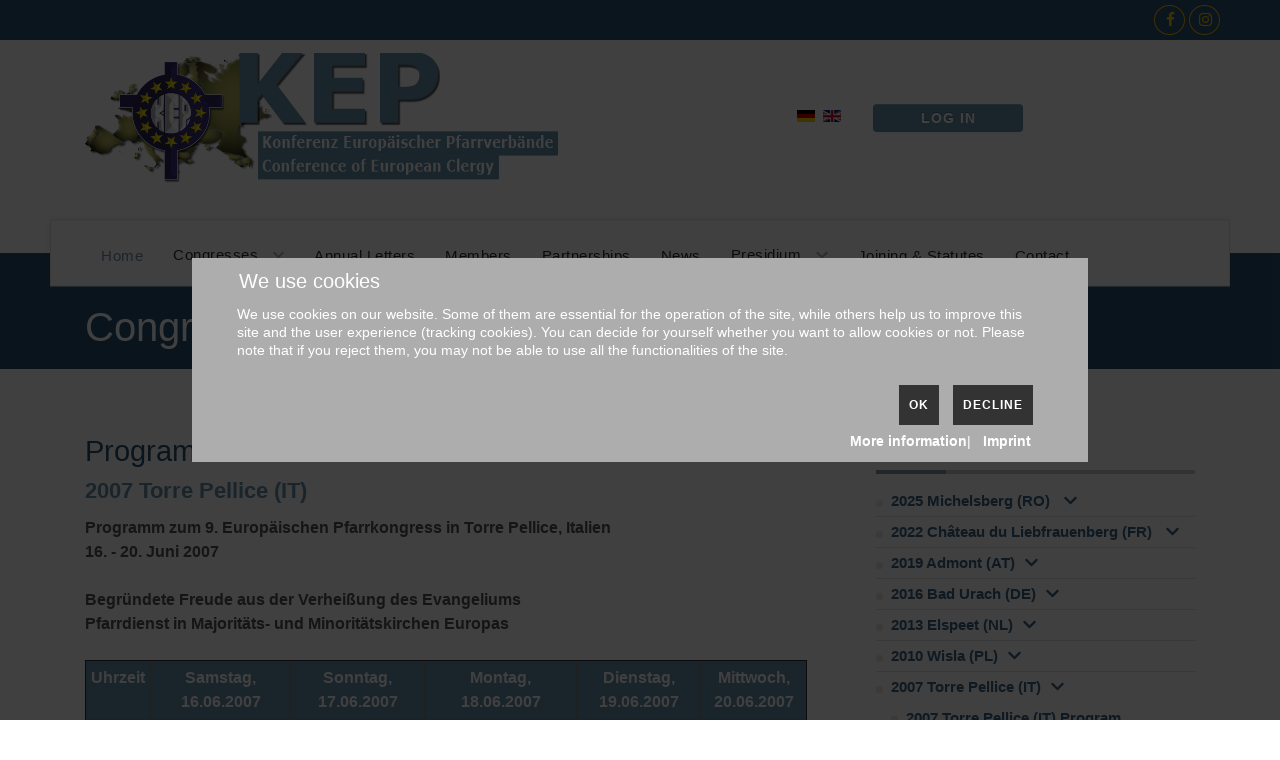

--- FILE ---
content_type: text/html; charset=utf-8
request_url: https://www.kep-pastores.eu/index.php/en/2007-torre-pellice-en-gb/2007-torre-pellice-program-en-gb
body_size: 49548
content:
<!DOCTYPE html>
<html xmlns="http://www.w3.org/1999/xhtml" xml:lang="en-gb" lang="en-gb" >

<head>
<script type="text/javascript">  (function(){ function blockCookies(disableCookies, disableLocal, disableSession){ if(disableCookies == 1){ if(!document.__defineGetter__){ Object.defineProperty(document, 'cookie',{ get: function(){ return ''; }, set: function(){ return true;} }); }else{ var oldSetter = document.__lookupSetter__('cookie'); if(oldSetter) { Object.defineProperty(document, 'cookie', { get: function(){ return ''; }, set: function(v){ if(v.match(/reDimCookieHint\=/) || v.match(/fe341a4fafd49dee43612d08e8849f2b\=/)) { oldSetter.call(document, v); } return true; } }); } } var cookies = document.cookie.split(';'); for (var i = 0; i < cookies.length; i++) { var cookie = cookies[i]; var pos = cookie.indexOf('='); var name = ''; if(pos > -1){ name = cookie.substr(0, pos); }else{ name = cookie; } if(name.match(/reDimCookieHint/)) { document.cookie = name + '=; expires=Thu, 01 Jan 1970 00:00:00 GMT'; } } } if(disableLocal == 1){ window.localStorage.clear(); window.localStorage.__proto__ = Object.create(window.Storage.prototype); window.localStorage.__proto__.setItem = function(){ return undefined; }; } if(disableSession == 1){ window.sessionStorage.clear(); window.sessionStorage.__proto__ = Object.create(window.Storage.prototype); window.sessionStorage.__proto__.setItem = function(){ return undefined; }; } } blockCookies(1,1,1); }()); </script>


<meta charset="utf-8" />
	<base href="https://www.kep-pastores.eu/index.php/en/2007-torre-pellice-en-gb/2007-torre-pellice-program-en-gb" />
	<meta name="author" content="Super User" />
	<meta name="description" content="Die Konferenz Europäischer Pfarrverbände (KEP) ist ein ehrenamtliches Netzwerk mit dem Ziel, die Verbundenheit der Pfarrerschaft und ihrer Familien europaweit zu pflegen." />
	<meta name="generator" content="Joomla! - Open Source Content Management" />
	<title>2007 Torre Pellice (IT) Program</title>
	<link href="https://www.kep-pastores.eu/index.php/de/2007-torre-pellice-de-de/2007-torre-pellice-programm-de-de" rel="alternate" hreflang="de-DE" />
	<link href="https://www.kep-pastores.eu/index.php/en/2007-torre-pellice-en-gb/2007-torre-pellice-program-en-gb" rel="alternate" hreflang="en-GB" />
	<link href="/plugins/system/jce/css/content.css?badb4208be409b1335b815dde676300e" rel="stylesheet" />
	<link href="/templates/j51_novah/css/nexus.min.css" rel="stylesheet" />
	<link href="/templates/j51_novah/css/responsive.min.css" rel="stylesheet" />
	<link href="/templates/j51_novah/css/animate.min.css" rel="stylesheet" />
	<link href="/templates/j51_novah/css/font-awesome.min.css" rel="stylesheet" />
	<link href="/media/mod_languages/css/template.css?7c97395ecd4551bbf741d72f952604ba" rel="stylesheet" />
	<link href="/media/sourcecoast/css/sc_bootstrap.css" rel="stylesheet" />
	<link href="/media/sourcecoast/css/common.css" rel="stylesheet" />
	<link href="/media/sourcecoast/themes/sclogin/sourcecoast.css" rel="stylesheet" />
	<link href="/media/jui/css/bootstrap-tooltip-extended.css?7c97395ecd4551bbf741d72f952604ba" rel="stylesheet" />
	<link href="/plugins/system/cookiehint/css/style.css?7c97395ecd4551bbf741d72f952604ba" rel="stylesheet" />
	<style>
:root {
	--primary: #688fad;
	--mobile-menu-bg: #141414;
	--mobile-menu-toggle: #555555;
}
body, .hornav ul ul, .hornav ul ul a {
	color: #545454;
}
body, .hornav ul ul, .hornav ul ul a {
	font-family:MS Sans Serif, Geneva, sans-serif, Arial, Verdana, sans-serif;
	font-size: 16px;
}
a {
	color: #688fad;
}
h1 {
	color: #275275;
	font-family:MS Sans Serif, Geneva, sans-serif, Arial, Verdana, sans-serif; 
}
h2, 
h2 a:link, 
h2 a:visited {
	color: #275275;
	font-family:Trebuchet MS, Helvetica, sans-serif, Arial, Verdana, sans-serif;
}
h3, 
.module h3, 
.module_menu h3, 
.btn, 
button {
	color: #688fad;
	font-family:Trebuchet MS, Helvetica, sans-serif, Arial, Verdana, sans-serif;
}
h4 {
	font-family:MS Sans Serif, Geneva, sans-serif, Arial, Verdana, sans-serif;
	color: #688fad; 
}
.hornav, .btn, .button, button {
	font-family:Arial, Helvetica, sans-serif 
}
.wrapper960 {
	width: 1180px;
}
.logo {
	top: 0px;
	left: 0px;
}
.logo-text {
	color: #688fad;
	font-family:Arial, Helvetica, sans-serif;
	font-size: 50px;
}
.logo-slogan {
	color: #ffffff;
	font-size: 16px;
}

.hornav ul li a, 
.hornav > ul > .parent::after, 
.hornav .menu li [class^="fa-"]::before, 
.hornav .menu li [class*=" fa-"]::before {
	color: #2e2e2e;
}
.hornav ul ul li a {
	color: #474747;
}
.hornav ul ul {
	background-color: #ffffff;
}
.hornav ul ul:before {
	border-color: transparent transparent #ffffff transparent;
}
.sidecol_a {
	width: 25%;
}
.sidecol_b {
	width: 33%;
}
.owl-theme .owl-nav [class*="owl-"],
.owl-theme .owl-dots .owl-dot.active span,
.owl-theme .owl-dots .owl-dot:hover span,
ul.dot li::before,
.text-primary,
#container_base h3 {
 	color: #688fad;
 }
.j51news .hover-overlay,
.background-primary {
	background-color: #688fad;
}
.btn, button, .btn-group.open .btn.dropdown-toggle, .pager.pagenav a, .btn-primary:active, .btn-primary.active, .btn-primary.disabled, .btn-primary[disabled], .btn:hover, .slidesjs-next.slidesjs-navigation, .slidesjs-previous.slidesjs-navigation, .search .icon-search, .dropdown-toggle, .label-info[href], .badge-info[href], .tagspopular a:hover, .module .module_header h3::after, .module_menu .module_header h3::after {
	background-color: #688fad;
	color: #fff;
}
.btn, .button, button {
	background-color: #688fad;
}
.btn:hover, .btn:focus, .btn:active, .btn.active, .btn.disabled, .btn[disabled], .readmore .btn:hover, .dropdown-toggle:hover, 
.search .icon-search:hover, .search .button:hover, .owl-theme .owl-nav [class*="owl-"]:hover {
	background-color: #4d6980 !important; color: #ffffff !important;
}
.nav-tabs > .active > a, 
.nav-tabs > .active > a:hover, 
.nav-tabs > .active > a:focus {
	border-bottom-color: #688fad;
}
blockquote {
	border-color: #688fad;
}
.btn:hover, .button:hover, button:hover {
	border-color: #4d6980;
}
.owl-theme .owl-controls .owl-buttons div {
	background-color: #688fad !important;
}
.tags .label-info[href] {
	background-color: transparent;
	color: #688fad;
}
.owl-theme .owl-controls .owl-buttons div {
	background-color: #688fad !important;
}
body {
	background-color: #fff;
}
.showcase_seperator svg {
	fill: ;
}
.slicknav_menu, .slideout-menu {
	background: #141414
}
.slideout-toggle-open .fa-bars::before {
	color: #555555 !important;
}
#container_main {
	background-color: #ffffff;
}
#container_footer {
	background-color: #111b24;
}


	#container_header {
		background-color: #ffffff;
	}
	.header_top,
	.is-sticky .header_top {
		background-color: #275275;
	}
	.header_nav {
		background-color: #ffffff;
	}
	.page_heading {
		background-color: #202020;
	}
@media only screen and (max-width: 959px) {.primary-logo-image{display:none;} .mobile-logo-image{display:inline-block;}}
		@media only screen and (min-width: 1180px) {
			.header_nav  {
				width: 1180px;
			}
		}
		@media only screen and (max-width: 1180px) {
			.module_block, .wrapper960  {
				width:100% !important;
			}
			.content_main {
				border-radius: 0;
			}
		}
		@media only screen and (max-width: 1140px) {
			.hornav {display:none !important;}
			.slicknav_menu, .slideout-toggle-open {display:block;}
			#container_header .wrapper960 {flex-wrap: wrap;}
			#socialmedia {
			    position: static;
			    align-self: center;
			    transform: none;
			}
			.header_nav {
				display: flex;
			}
			.header-1 .module,
			.header-2 .module {
				display: flex;
				align-items: center;
			}
			.menu-toggle {display: flex;}
		}
	@media only screen and ( max-width: 767px ) {.showcase {display:none;} .mobile_showcase {display:inline;}}body {
    line-height: 1.5em;
    font-weight: 400;
}

#container_header .wrapper960 {
    display: flex;
    flex-direction: column;
    position: relative;
    z-index: 110;
    box-sizing: border-box;
    padding-top: 10px;
}

.page_heading {
    background-color: #275275;
}

.hornav > ul > li > ul, .hornav > ul > li > ul > li > ul, .hornav > ul > li > ul > li > ul > li > ul {
    position: absolute;
    height: auto;
    min-width: 270px;
    opacity: 0;
    visibility: hidden;
    transition: all 200ms ease;
    top: 66px;
    left: 0px;
    z-index: 1000;
}

.module .mod-list, .module_menu .mod-list {
    list-style: none outside none;
    font-size: .95em;
}

.module .mod-list li a, .module_menu .mod-list li a {
    opacity: .9;
    color: #275275;
    display: block;
    padding-left: 15px;
}

.module .mod-list li, .module_menu .mod-list li {
    padding: 4px 0px;
    line-height: 1.5em;
    position: relative;
    border-bottom: solid 1px #dedede;
}

.module .mod-list li a::after, .module_menu .mod-list li a::after {
    position: absolute;
    content: '';
    height: 7px;
    width: 7px;
    background-color: rgba(200,200,200,0.9);
    border-radius: 3px;
    top: .9em;
    left: 0;
    opacity: .5;
    transition: all 300ms ease;
}

li {
    line-height: 1.7em;
    font-weight: 500;
}

ul, ol {
    padding: 0;
    margin: 0 0 25px 35px;
    margin-top: 0px;
}

h2, .content-category h1, .registration h1 {
    margin-bottom: .6rem;
    font-size: 1.8rem;
    font-weight: 200;
}

h4 {
    font-size: 1.2rem;
    font-weight: 600;
    line-height: 1.6em;
    text-transform: none;
}

.blog-core h2 {
    font-size: 1.1em;
}

.blog-core .item {
    padding: 0;
    background-color: #ffffff;
box-shadow: none;
}

.nav-tabs > li > a {
    text-transform: none;
    color: #666;
    font-size: 1.0em;
    letter-spacing: 0;
    font-weight: bold;
}

.pull-left.item-image {
    float: left;
    margin-right: 5px;
    margin-bottom: 10px;
    margin-top: 10px;
}

.blog .item-content {
    padding: 0 0px 12px;
}

.sige_single {
    text-align: center;
    list-style-type: none;
    margin-left: -8px;
}

.sourcecoast .btn {
    width: 150px;
    border: 0;
    background-image:none;
    background-color:#333;
    padding: 4px 12px;
    margin-top:0px;
    margin-left: 10px;
}

.sclogin #scprofile-pic, .sclogin .sclogin-greeting, .sclogin .sclogin-profile-link {
    margin-top: 5px;
}

.sourcecoast .btn-primary{background-color:#688fad}

.sourcecoast .btn-primary:hover{background-color:#275275}

.j51-inline-icon svg {
    display: inline-block;
    font-size: inherit;
    height: 1em;
    overflow: visible;
    vertical-align: -0.125em;
    margin-left: 10px;
}

div.mod-languages li {
    margin-left: 0px;
    margin-right: 0px;
}

.header-2 {
    text-align: right;
    margin: auto;
}

a:hover {
  color: darkorange !Important;
}
body a {
  color: #688fad;
  font-weight: bold;
}@media only screen and (min-width: 768px) and (max-width: 959px) {}@media only screen and ( max-width: 767px ) {}@media only screen and (max-width: 440px) {}
    @media only screen and (max-width: 767px) {
        .sidecol_a, .sidecol_b {
            order: 1;
        }
    }
    
#socialmedia ul li a [class^="fa-"]::before, 
#socialmedia ul li a [class*=" fa-"]::before {
    color: #ffbb00;
}
#socialmedia ul li, 
#socialmedia ul li {
    border-color: #ffbb00;
}#content_remainder {width:67% }#redim-cookiehint-modal {position: fixed; top: 0; bottom: 0; left: 0; right: 0; z-index: 99998; display: flex; justify-content : center; align-items : center;}
	</style>
	<script type="application/json" class="joomla-script-options new">{"csrf.token":"003190b27be76793fdd111796bdb6e32","system.paths":{"root":"","base":""},"j51_template":{"scrolltoOffset":"0"}}</script>
	<script src="/media/jui/js/jquery.min.js?7c97395ecd4551bbf741d72f952604ba"></script>
	<script src="/media/jui/js/jquery-noconflict.js?7c97395ecd4551bbf741d72f952604ba"></script>
	<script src="/media/jui/js/jquery-migrate.min.js?7c97395ecd4551bbf741d72f952604ba"></script>
	<script src="/media/system/js/caption.js?7c97395ecd4551bbf741d72f952604ba"></script>
	<script src="/media/jui/js/bootstrap.min.js?7c97395ecd4551bbf741d72f952604ba"></script>
	<script src="/media/system/js/core.js?7c97395ecd4551bbf741d72f952604ba"></script>
	<script src="/templates/j51_novah/js/modernizr.custom.js"></script>
	<script src="/templates/j51_novah/js/mmenu-light.js"></script>
	<script src="/media/j51_assets/js/noframework.waypoints.min.js?7c97395ecd4551bbf741d72f952604ba"></script>
	<script src="/templates/j51_novah/js/jquery.sticky.min.js" defer></script>
	<script src="/templates/j51_novah/js/jarallax.min.js"></script>
	<script src="/templates/j51_novah/js/scripts.js" defer></script>
	<script src="/media/sourcecoast/js/jquery-3.5.1.js"></script>
	<script src="/media/jui/js/bootstrap-tooltip-extended.min.js?7c97395ecd4551bbf741d72f952604ba"></script>
	<script>
jQuery(window).on('load',  function() {
				new JCaption('img.caption');
			});
        jQuery(window).load(function(){
            jQuery(".header_nav").sticky({ 
                topSpacing: -35
            });
        });
    
        jarallax(document.querySelectorAll('.jarallax'));
    jQuery(document).ready(function($) {
   $('#login-modal-142').on('show.bs.modal', function() {
       $('body').addClass('modal-open');
       $('.modalTooltip').each(function(){;
           var attr = $(this).attr('data-placement');
           if ( attr === undefined || attr === false ) $(this).attr('data-placement', 'auto-dir top-left')
       });
       $('.modalTooltip').tooltip({'html': true, 'container': '#login-modal-142'});
   }).on('shown.bs.modal', function() {
       var modalHeight = $('div.modal:visible').outerHeight(true),
           modalHeaderHeight = $('div.modal-header:visible').outerHeight(true),
           modalBodyHeightOuter = $('div.modal-body:visible').outerHeight(true),
           modalBodyHeight = $('div.modal-body:visible').height(),
           modalFooterHeight = $('div.modal-footer:visible').outerHeight(true),
           padding = document.getElementById('login-modal-142').offsetTop,
           maxModalHeight = ($(window).height()-(padding*2)),
           modalBodyPadding = (modalBodyHeightOuter-modalBodyHeight),
           maxModalBodyHeight = maxModalHeight-(modalHeaderHeight+modalFooterHeight+modalBodyPadding);
       if (modalHeight > maxModalHeight){;
           $('.modal-body').css({'max-height': maxModalBodyHeight, 'overflow-y': 'auto'});
       }
   }).on('hide.bs.modal', function () {
       $('body').removeClass('modal-open');
       $('.modal-body').css({'max-height': 'initial', 'overflow-y': 'initial'});
       $('.modalTooltip').tooltip('destroy');
   });
});
	</script>
	<link href="https://www.kep-pastores.eu/index.php/de/2007-torre-pellice-de-de/2007-torre-pellice-programm-de-de" rel="alternate" hreflang="x-default" />
	<meta name="viewport" content="width=device-width, initial-scale=1, maximum-scale=5"/>


</head>
<body class="site com_content view-article no-layout no-task itemid-158 ">
	<div id="mobile-menu" class="mobile-menu">
						
<ul class="menu mod-list">
<li class="item-103 active"><a href="/index.php/en/" >Home</a></li><li class="item-113 deeper parent"><a href="/index.php/en/congresses-menu-en-gb" >Congresses<span class="parent-indicator j51-inline-icon" aria-hidden="true"><svg aria-hidden="true" focusable="false" role="img" xmlns="http://www.w3.org/2000/svg" viewBox="0 0 448 512"><path fill="currentColor" d="M207.029 381.476L12.686 187.132c-9.373-9.373-9.373-24.569 0-33.941l22.667-22.667c9.357-9.357 24.522-9.375 33.901-.04L224 284.505l154.745-154.021c9.379-9.335 24.544-9.317 33.901.04l22.667 22.667c9.373 9.373 9.373 24.569 0 33.941L240.971 381.476c-9.373 9.372-24.569 9.372-33.942 0z"></path></svg></span></a><ul><li class="item-225"><a href="/index.php/en/congresses-menu-en-gb/congresses-menu-en-gb" >Congress locations</a></li><li class="item-227"><a href="/index.php/en/congresses-menu-en-gb/konferenzorte-kartenuebersicht-en-gb" >Congress locations Map overview</a></li></ul></li><li class="item-172"><a href="/index.php/en/jahresbriefe-en-gb" >Annual Letters</a></li><li class="item-265"><a href="/index.php/en/mitglieder-der-kep-en-gb" >Members</a></li><li class="item-193"><a href="/index.php/en/partnerships-between-parish-associations" >Partnerships</a></li><li class="item-191"><a href="/index.php/en/news-from-the-parish-associations" >News</a></li><li class="item-215 deeper parent"><a href="/index.php/en/presidium" >Presidium<span class="parent-indicator j51-inline-icon" aria-hidden="true"><svg aria-hidden="true" focusable="false" role="img" xmlns="http://www.w3.org/2000/svg" viewBox="0 0 448 512"><path fill="currentColor" d="M207.029 381.476L12.686 187.132c-9.373-9.373-9.373-24.569 0-33.941l22.667-22.667c9.357-9.357 24.522-9.375 33.901-.04L224 284.505l154.745-154.021c9.379-9.335 24.544-9.317 33.901.04l22.667 22.667c9.373 9.373 9.373 24.569 0 33.941L240.971 381.476c-9.373 9.372-24.569 9.372-33.942 0z"></path></svg></span></a><ul><li class="item-218"><a href="/index.php/en/presidium/members-of-the-bureau" >Members of the Bureau</a></li></ul></li><li class="item-253"><a href="/index.php/en/mitgliedschaft-en-gb" >Joining &amp; Statutes</a></li><li class="item-255"><a href="/index.php/en/kontakt-en-gb" >Contact</a></li></ul>

			</div>
		<div class="header_top">
		<div class="wrapper960">
						<div id="socialmedia">   
    <ul id="navigation">
           
         
        <li class="social-facebook"><a href="https://www.facebook.com/profile.php?id=100081170598967" target="_blank" title="Facebook"><i class="fa fa-facebook"></i><span>Facebook</span></a></li> 
         
         
         
        <li class="social-instagram"><a href="https://www.instagram.com/kep.pastores/" target="_blank" title="Instagram"><i class="fa fa-instagram"></i><span>Instagram</span></a></li> 
         
         
         
         
         
         
         
         
         
            </ul>
</div>  		</div>
	</div>
		<header id="container_header">
		<div class="wrapper960">
			<div class="header_main">
				<div class="logo">
  <a href="/" title="KEP - Konferenz Europäischer Pfarrverbände">
      
          <img class="logo-image primary-logo-image" src="/images/logo/kep_logo.png" alt="Logo" />
              <img class="logo-image mobile-logo-image" src="/images/logo/kep_logo.png" alt="Mobile Logo" />
         
  </a> 
</div>
								<div class="header-2">
					
		<div class="module ">
			<div class="module_content">
			<div class="mod-languages">

	<ul class="lang-inline" dir="ltr">
						<li>
			<a href="/index.php/de/2007-torre-pellice-de-de/2007-torre-pellice-programm-de-de">
												<img src="/media/mod_languages/images/de_de.gif" alt="Deutsch (Deutschland)" title="Deutsch (Deutschland)" />										</a>
			</li>
											<li class="lang-active">
			<a href="https://www.kep-pastores.eu/index.php/en/2007-torre-pellice-en-gb/2007-torre-pellice-program-en-gb">
												<img src="/media/mod_languages/images/en_gb.gif" alt="English (United Kingdom)" title="English (United Kingdom)" />										</a>
			</li>
				</ul>

</div>
			</div> 
		</div>
	
		<div class="module ">
			<div class="module_content">
			
    <div class="sourcecoast ns-bs2 sclogin-modal-links sclogin">
        <a class="btn btn-primary" data-toggle="modal" data-target="#login-modal-142">
        Log in        </a>
        <div id="login-modal-142" tabindex="-1" class="modal hide">
	<div class="modal-header">
			<button
			type="button"
			class="close novalidate"
			data-dismiss="modal"
			aria-label="Close"
			>
			<span aria-hidden="true">&times;</span>
		</button>
				<h3></h3>
	</div>
<div class="modal-body">
	<div class="sclogin sourcecoast ns-bs2" id="sclogin-142">
    
    <div class="row-fluid">
        
    <div class="sclogin-joomla-login horizontal pull-left">
                <form action="/index.php/en/2007-torre-pellice-en-gb/2007-torre-pellice-program-en-gb" method="post" id="sclogin-form142">
            <fieldset class="userdata span12">
                <div class="control-group pull-left form-sclogin-username" id="form-sclogin-username-142">
                    <div class="controls">
                        <div class="input-append">
                            <input id="sclogin-username-142" name="username" tabindex="0"  title="username" type="text" class="sclogin-username input-small"
                                   placeholder="Username" aria-label="Username" required aria-required="true">
                                                    </div>
                    </div>
                </div>
                <div class="control-group pull-left form-sclogin-password" id="form-sclogin-password-142">
                    <div class="controls">
                        <div class="input-append">
                            <input id="sclogin-passwd142" name="password" tabindex="0" title="password" type="password" class="sclogin-passwd input-small"
                                   placeholder="Password" aria-label="Password" required aria-required="true">
                                                                                </div>
                    </div>
                </div>
                <div class="control-group pull-left form-sclogin-submitcreate" id="form-sclogin-submitcreate-142">
                    <button type="submit" name="Submit" class="btn btn-primary">Log in</button>
                                    </div>
                                        <input id="sclogin-remember-142" type="hidden" name="remember" class="inputbox sclogin-remember"  title="Remember Me" />
                    
                <input type="hidden" name="option" value="com_users"/><input type="hidden" name="task" value="user.login"/><input type="hidden" name="return" value="aW5kZXgucGhwP0l0ZW1pZD0yMjA="/><input type="hidden" name="mod_id" value="142"/><input type="hidden" name="003190b27be76793fdd111796bdb6e32" value="1" />            </fieldset>
        </form>
    </div>
        </div>

        <div class="clearfix"></div>
</div>
</div>
</div>
            </div>

    <script>
        jfbcJQuery(document).ready(function () {
            jfbcJQuery("#login-modal-142").appendTo("body");
        });
        
        jfbcJQuery('#login-modal-142').addClass('sourcecoast sclogin-modal');
    </script>

    
			</div> 
		</div>
	
				</div>
						</div>
			<div class="header_nav">
				
    <div class="hornav">
        
<ul class="menu mod-list">
<li class="item-103 active"><a href="/index.php/en/" >Home</a></li><li class="item-113 deeper parent"><a href="/index.php/en/congresses-menu-en-gb" >Congresses<span class="parent-indicator j51-inline-icon" aria-hidden="true"><svg aria-hidden="true" focusable="false" role="img" xmlns="http://www.w3.org/2000/svg" viewBox="0 0 448 512"><path fill="currentColor" d="M207.029 381.476L12.686 187.132c-9.373-9.373-9.373-24.569 0-33.941l22.667-22.667c9.357-9.357 24.522-9.375 33.901-.04L224 284.505l154.745-154.021c9.379-9.335 24.544-9.317 33.901.04l22.667 22.667c9.373 9.373 9.373 24.569 0 33.941L240.971 381.476c-9.373 9.372-24.569 9.372-33.942 0z"></path></svg></span></a><ul><li class="item-225"><a href="/index.php/en/congresses-menu-en-gb/congresses-menu-en-gb" >Congress locations</a></li><li class="item-227"><a href="/index.php/en/congresses-menu-en-gb/konferenzorte-kartenuebersicht-en-gb" >Congress locations Map overview</a></li></ul></li><li class="item-172"><a href="/index.php/en/jahresbriefe-en-gb" >Annual Letters</a></li><li class="item-265"><a href="/index.php/en/mitglieder-der-kep-en-gb" >Members</a></li><li class="item-193"><a href="/index.php/en/partnerships-between-parish-associations" >Partnerships</a></li><li class="item-191"><a href="/index.php/en/news-from-the-parish-associations" >News</a></li><li class="item-215 deeper parent"><a href="/index.php/en/presidium" >Presidium<span class="parent-indicator j51-inline-icon" aria-hidden="true"><svg aria-hidden="true" focusable="false" role="img" xmlns="http://www.w3.org/2000/svg" viewBox="0 0 448 512"><path fill="currentColor" d="M207.029 381.476L12.686 187.132c-9.373-9.373-9.373-24.569 0-33.941l22.667-22.667c9.357-9.357 24.522-9.375 33.901-.04L224 284.505l154.745-154.021c9.379-9.335 24.544-9.317 33.901.04l22.667 22.667c9.373 9.373 9.373 24.569 0 33.941L240.971 381.476c-9.373 9.372-24.569 9.372-33.942 0z"></path></svg></span></a><ul><li class="item-218"><a href="/index.php/en/presidium/members-of-the-bureau" >Members of the Bureau</a></li></ul></li><li class="item-253"><a href="/index.php/en/mitgliedschaft-en-gb" >Joining &amp; Statutes</a></li><li class="item-255"><a href="/index.php/en/kontakt-en-gb" >Contact</a></li></ul>

    </div>
				<a href="#mobile-menu" class="menu-toggle">
					<span></span>
				</a>
			</div>
		</div>
	</header>
	
					<div class="page_heading">
			<div class="wrapper960">
				<h1>Congresses</h1>
			</div>
		</div>
			
	
					<div id="container_main">
		<div class="wrapper960">
			<div id="main">
           
    
        
    <div id="sidecol_b" class="side_margins sidecol_b">
        <div class="sidecol_block">
                         
            <div class="sidecol-b sidecol-2a">
		<div class="module ">
			<div class="module_surround">
													<div class="module_header">
					<h3 class="mod_standard "><span>Congresses </span></h3>
				</div>
								<div class="module_content">
				
<ul class="menu mod-list">
<li class="item-409 parent"><a href="/index.php/en/2025-michelsberg-ru-en-gb" >2025 Michelsberg (RO) <span class="parent-indicator j51-inline-icon" aria-hidden="true"><svg aria-hidden="true" focusable="false" role="img" xmlns="http://www.w3.org/2000/svg" viewBox="0 0 448 512"><path fill="currentColor" d="M207.029 381.476L12.686 187.132c-9.373-9.373-9.373-24.569 0-33.941l22.667-22.667c9.357-9.357 24.522-9.375 33.901-.04L224 284.505l154.745-154.021c9.379-9.335 24.544-9.317 33.901.04l22.667 22.667c9.373 9.373 9.373 24.569 0 33.941L240.971 381.476c-9.373 9.372-24.569 9.372-33.942 0z"></path></svg></span></a></li><li class="item-270 parent"><a href="/index.php/en/2022-chateau-du-liebfrauenberg-en-gb" >2022 Château du Liebfrauenberg (FR) <span class="parent-indicator j51-inline-icon" aria-hidden="true"><svg aria-hidden="true" focusable="false" role="img" xmlns="http://www.w3.org/2000/svg" viewBox="0 0 448 512"><path fill="currentColor" d="M207.029 381.476L12.686 187.132c-9.373-9.373-9.373-24.569 0-33.941l22.667-22.667c9.357-9.357 24.522-9.375 33.901-.04L224 284.505l154.745-154.021c9.379-9.335 24.544-9.317 33.901.04l22.667 22.667c9.373 9.373 9.373 24.569 0 33.941L240.971 381.476c-9.373 9.372-24.569 9.372-33.942 0z"></path></svg></span></a></li><li class="item-144 parent"><a href="/index.php/en/2019-admont-en-gb" >2019 Admont (AT)<span class="parent-indicator j51-inline-icon" aria-hidden="true"><svg aria-hidden="true" focusable="false" role="img" xmlns="http://www.w3.org/2000/svg" viewBox="0 0 448 512"><path fill="currentColor" d="M207.029 381.476L12.686 187.132c-9.373-9.373-9.373-24.569 0-33.941l22.667-22.667c9.357-9.357 24.522-9.375 33.901-.04L224 284.505l154.745-154.021c9.379-9.335 24.544-9.317 33.901.04l22.667 22.667c9.373 9.373 9.373 24.569 0 33.941L240.971 381.476c-9.373 9.372-24.569 9.372-33.942 0z"></path></svg></span></a></li><li class="item-143 parent"><a href="/index.php/en/2016-bad-urach-en-gb" >2016 Bad Urach (DE)<span class="parent-indicator j51-inline-icon" aria-hidden="true"><svg aria-hidden="true" focusable="false" role="img" xmlns="http://www.w3.org/2000/svg" viewBox="0 0 448 512"><path fill="currentColor" d="M207.029 381.476L12.686 187.132c-9.373-9.373-9.373-24.569 0-33.941l22.667-22.667c9.357-9.357 24.522-9.375 33.901-.04L224 284.505l154.745-154.021c9.379-9.335 24.544-9.317 33.901.04l22.667 22.667c9.373 9.373 9.373 24.569 0 33.941L240.971 381.476c-9.373 9.372-24.569 9.372-33.942 0z"></path></svg></span></a></li><li class="item-142 parent"><a href="/index.php/en/2013-elspeet-en-gb" >2013 Elspeet (NL)<span class="parent-indicator j51-inline-icon" aria-hidden="true"><svg aria-hidden="true" focusable="false" role="img" xmlns="http://www.w3.org/2000/svg" viewBox="0 0 448 512"><path fill="currentColor" d="M207.029 381.476L12.686 187.132c-9.373-9.373-9.373-24.569 0-33.941l22.667-22.667c9.357-9.357 24.522-9.375 33.901-.04L224 284.505l154.745-154.021c9.379-9.335 24.544-9.317 33.901.04l22.667 22.667c9.373 9.373 9.373 24.569 0 33.941L240.971 381.476c-9.373 9.372-24.569 9.372-33.942 0z"></path></svg></span></a></li><li class="item-141 parent"><a href="/index.php/en/2010-wisla-en-gb" >2010 Wisla (PL)<span class="parent-indicator j51-inline-icon" aria-hidden="true"><svg aria-hidden="true" focusable="false" role="img" xmlns="http://www.w3.org/2000/svg" viewBox="0 0 448 512"><path fill="currentColor" d="M207.029 381.476L12.686 187.132c-9.373-9.373-9.373-24.569 0-33.941l22.667-22.667c9.357-9.357 24.522-9.375 33.901-.04L224 284.505l154.745-154.021c9.379-9.335 24.544-9.317 33.901.04l22.667 22.667c9.373 9.373 9.373 24.569 0 33.941L240.971 381.476c-9.373 9.372-24.569 9.372-33.942 0z"></path></svg></span></a></li><li class="item-140 active deeper parent"><a href="/index.php/en/2007-torre-pellice-en-gb" >2007 Torre Pellice (IT)<span class="parent-indicator j51-inline-icon" aria-hidden="true"><svg aria-hidden="true" focusable="false" role="img" xmlns="http://www.w3.org/2000/svg" viewBox="0 0 448 512"><path fill="currentColor" d="M207.029 381.476L12.686 187.132c-9.373-9.373-9.373-24.569 0-33.941l22.667-22.667c9.357-9.357 24.522-9.375 33.901-.04L224 284.505l154.745-154.021c9.379-9.335 24.544-9.317 33.901.04l22.667 22.667c9.373 9.373 9.373 24.569 0 33.941L240.971 381.476c-9.373 9.372-24.569 9.372-33.942 0z"></path></svg></span></a><ul><li class="item-158 current active"><a href="/index.php/en/2007-torre-pellice-en-gb/2007-torre-pellice-program-en-gb" >2007 Torre Pellice (IT) Program</a></li><li class="item-159"><a href="/index.php/en/2007-torre-pellice-en-gb/2007-torre-pellice-documents-en-gb" >2007 Torre Pellice (IT) Documents</a></li></ul></li><li class="item-139"><a href="/index.php/en/2004-logumkloster-en-gb" >2004 Løgumkloster (DK)</a></li><li class="item-137"><a href="/index.php/en/1998-granavolden-en-gb" >1998 Granavolden (NO)</a></li><li class="item-138"><a href="/index.php/en/2001-michalovce-en-gb" >2001 Michalovce (SK)</a></li><li class="item-136"><a href="/index.php/en/1995-chateau-du-liebfrauenberg-en-gb" >1995 Château du Liebfrauenberg (FR)</a></li><li class="item-135"><a href="/index.php/en/1992-berekfuerdoe-en-gb" >1992 Berekfürdö (HU)</a></li><li class="item-134"><a href="/index.php/en/1989-bonn-en-gb" >1989 Bonn (DE)</a></li><li class="item-133"><a href="/index.php/en/1986-zuerich-en-gb" >1986 Zürich (CH)</a></li><li class="item-120"><a href="/index.php/en/1983-eisenach-en-gb" >1983 Eisenach (DE)</a></li></ul>
				</div> 
			</div>
		</div>
	</div>
                                            </div>
    </div>
    
    <div id="content_remainder" class="side_margins content_remainder">

                                    
        
            <div class="maincontent">
                    <div class="message">
                                                    <div id="system-message-container">
	</div>

                                            </div>
                <div class="item-page " itemscope itemtype="https://schema.org/Article">
	<meta itemprop="inLanguage" content="en-GB" />
	
		
	
			<div class="page-header">
					<h2 itemprop="headline">
				Program			</h2>
									</div>
					
		
	
	
		
							<div itemprop="articleBody">
		 
<h3>2007 Torre Pellice (IT)</h3>
<p><b>Programm zum 9. Europäischen Pfarrkongress in Torre Pellice, Italien<br />16. - 20. Juni 2007<br /><br />Begründete Freude aus der Verheißung des Evangeliums<br />Pfarrdienst in Majoritäts- und Minoritätskirchen Europas</b></p>
<table border="1" class="cells" style="width: 100%; background-color: #688fad;" cellspacing="2" cellpadding="5">
<tbody>
<tr>
<td class="headercell" style="width: 10%;" align="left" valign="top"><strong><span style="color: #ffffff;">Uhrzeit</span></strong></td>
<td class="headercell" style="width: 18%;" align="center" valign="top"><strong><span style="color: #ffffff;">Samstag, 16.06.2007</span></strong></td>
<td class="headercell" style="width: 18%;" align="center" valign="top"><strong><span style="color: #ffffff;">Sonntag, 17.06.2007</span></strong></td>
<td class="headercell" style="width: 18%;" align="center" valign="top"><strong><span style="color: #ffffff;">Montag, 18.06.2007</span></strong></td>
<td class="headercell" style="width: 18%;" align="center" valign="top"><strong><span style="color: #ffffff;">Dienstag, 19.06.2007</span></strong></td>
<td class="headercell" style="width: 18%;" align="center" valign="top"><strong><span style="color: #ffffff;">Mittwoch, 20.06.2007</span></strong></td>
</tr>
<tr>
<td class="headercell" style="width: 10%;" align="left" valign="top"><strong><span style="color: #ffffff;"></span></strong></td>
<td class="cell" style="background-color: #ffffff; text-align: left; vertical-align: top;">Anreise</td>
<td class="cell" style="background-color: #ffffff; text-align: left; vertical-align: top;">Tagesleitung: Szekely</td>
<td class="cell" style="background-color: #ffffff; text-align: left; vertical-align: top;">Tagesleitung: Witteveen</td>
<td class="cell" style="background-color: #ffffff; text-align: left; vertical-align: top;">Tagesleitung: Krogsøe</td>
<td class="cell" style="background-color: #ffffff; text-align: left; vertical-align: top;">Tagesleitung: Akeroe</td>
</tr>
<tr>
<td class="headercell" style="width: 10%;" align="left" valign="top"><strong><span style="color: #ffffff;">08:00</span></strong></td>
<td class="cell" style="background-color: #ffffff; text-align: left; vertical-align: top;">&nbsp;</td>
<td class="cell" style="background-color: #ffffff; text-align: left; vertical-align: top;">Frühstück</td>
<td class="cell" style="background-color: #ffffff; text-align: left; vertical-align: top;">Frühstück</td>
<td class="cell" style="background-color: #ffffff; text-align: left; vertical-align: top;">Frühstück</td>
<td class="cell" style="background-color: #ffffff; text-align: left; vertical-align: top;">Frühstück</td>
</tr>
<tr>
<td class="headercell" style="width: 10%;" align="left" valign="top"><strong><span style="color: #ffffff;">09:00-</span></strong><br /><strong><span style="color: #ffffff;">09:30</span></strong></td>
<td class="cell" style="background-color: #ffffff; text-align: left; vertical-align: top;">&nbsp;</td>
<td class="cell" style="background-color: #ffffff; text-align: left; vertical-align: top;">Gottesdienst mit Gemeinde <br />Pasquet, Veldhuizen<br />dt. + engl. Übersetzung</td>
<td class="cell" style="background-color: #ffffff; text-align: left; vertical-align: top;">09:30 Uhr Andacht<br />Synoden-Saal<br />angefragt Finnland</td>
<td class="cell" style="background-color: #ffffff; text-align: left; vertical-align: top;">09:00 Uhr Andacht <br />angefragt Ungarn</td>
<td class="cell" style="background-color: #ffffff; text-align: left; vertical-align: top;">Gruppenbild <br /><br />Gottesdienst mit Abendmahl<br />Kirche<br />(KEP-Präsidium)</td>
</tr>
<tr>
<td class="headercell" style="width: 10%;" align="left" valign="top"><strong><span style="color: #ffffff;">10:00</span></strong></td>
<td class="cell" style="background-color: #ffffff; text-align: left; vertical-align: top;">&nbsp;</td>
<td class="cell" style="background-color: #ffffff; text-align: left; vertical-align: top;">&nbsp;</td>
<td class="cell" style="background-color: #ffffff; text-align: left; vertical-align: top;">Vortrag Prof. Ulrich Luz, CH Bern <br />(neutestamentlich / theol. Besinnung zum Thema)</td>
<td class="cell" style="background-color: #ffffff; text-align: left; vertical-align: top;">Tages-Ausflug Torre Pellice, Waldenser-Täler, Agrogna, Prali</td>
<td class="cell" style="background-color: #ffffff; text-align: left; vertical-align: top;">&nbsp;</td>
</tr>
<tr>
<td class="headercell" style="width: 10%;" align="left" valign="top"><strong><span style="color: #ffffff;">11:00</span></strong></td>
<td class="cell" style="background-color: #ffffff; text-align: left; vertical-align: top;">&nbsp;</td>
<td class="cell" style="background-color: #ffffff; text-align: left; vertical-align: top;">&nbsp;</td>
<td class="cell" style="background-color: #ffffff; text-align: left; vertical-align: top;">Aussprache</td>
<td class="cell" style="background-color: #ffffff; text-align: left; vertical-align: top;">&nbsp;</td>
<td class="cell" style="background-color: #ffffff; text-align: left; vertical-align: top;">&nbsp;</td>
</tr>
<tr>
<td class="headercell" style="width: 10%;" align="left" valign="top"><strong><span style="color: #ffffff;">12:30</span></strong></td>
<td class="cell" style="background-color: #ffffff; text-align: left; vertical-align: top;">&nbsp;</td>
<td class="cell" style="background-color: #ffffff; text-align: left; vertical-align: top;">Mittagessen</td>
<td class="cell" style="background-color: #ffffff; text-align: left; vertical-align: top;">Mittagessen</td>
<td class="cell" style="background-color: #ffffff; text-align: left; vertical-align: top;">&nbsp;</td>
<td class="cell" style="background-color: #ffffff; text-align: left; vertical-align: top;">&nbsp;</td>
</tr>
<tr>
<td class="headercell" style="width: 10%;" align="left" valign="top"><strong><span style="color: #ffffff;">15:00</span></strong></td>
<td class="cell" style="background-color: #ffffff; text-align: left; vertical-align: top;">&nbsp;</td>
<td class="cell" style="background-color: #ffffff; text-align: left; vertical-align: top;">Vorstellung der Waldenser-Kirche</td>
<td class="cell" style="background-color: #ffffff; text-align: left; vertical-align: top;">Vortrag Prof. Viorel Ionita, <br />Konferenz Europ. Kirchen (KEK), Genf<br />(Erfahrungen aus ökumenisch / aktueller Sicht)</td>
<td class="cell" style="background-color: #ffffff; text-align: left; vertical-align: top;">&nbsp;</td>
<td class="cell" style="background-color: #ffffff; text-align: left; vertical-align: top;">&nbsp;</td>
</tr>
<tr>
<td class="headercell" style="width: 10%;" align="left" valign="top"><strong><span style="color: #ffffff;"></span></strong></td>
<td class="cell" style="background-color: #ffffff; text-align: left; vertical-align: top;">&nbsp;</td>
<td class="cell" style="background-color: #ffffff; text-align: left; vertical-align: top;">&nbsp;</td>
<td class="cell" style="background-color: #ffffff; text-align: left; vertical-align: top;">Station auf dem Weg zur 3. Europ. Ökumenischen Versammlung, <br />Sibiu/Hermannstadt (ROM)</td>
<td class="cell" style="background-color: #ffffff; text-align: left; vertical-align: top;">&nbsp;</td>
<td class="cell" style="background-color: #ffffff; text-align: left; vertical-align: top;">&nbsp;</td>
</tr>
<tr>
<td class="headercell" style="width: 10%;" align="left" valign="top"><strong><span style="color: #ffffff;"></span></strong></td>
<td class="cell" style="background-color: #ffffff; text-align: left; vertical-align: top;">&nbsp;</td>
<td class="cell" style="background-color: #ffffff; text-align: left; vertical-align: top;">&nbsp;</td>
<td class="cell" style="background-color: #ffffff; text-align: left; vertical-align: top;">Aussprache</td>
<td class="cell" style="background-color: #ffffff; text-align: left; vertical-align: top;">&nbsp;</td>
<td class="cell" style="background-color: #ffffff; text-align: left; vertical-align: top;">&nbsp;</td>
</tr>
<tr>
<td class="headercell" style="width: 10%;" align="left" valign="top"><strong><span style="color: #ffffff;">16:00</span></strong></td>
<td class="cell" style="background-color: #ffffff; text-align: left; vertical-align: top;">&nbsp;</td>
<td class="cell" style="background-color: #ffffff; text-align: left; vertical-align: top;">Kurzberichte der Teilnehmer/innen aus ihrer Kirche und Pfarrschaft.<br />KEP-Bericht</td>
<td class="cell" style="background-color: #ffffff; text-align: left; vertical-align: top;">&nbsp;</td>
<td class="cell" style="background-color: #ffffff; text-align: left; vertical-align: top;">&nbsp;</td>
<td class="cell" style="background-color: #ffffff; text-align: left; vertical-align: top;">KEP-Präsidiums-sitzung und Donnerstag Vormittag</td>
</tr>
<tr>
<td class="headercell" style="width: 10%;" align="left" valign="top"><strong><span style="color: #ffffff;">17:00</span></strong></td>
<td class="cell" style="background-color: #ffffff; text-align: left; vertical-align: top;">Begrüßung (Koch)</td>
<td class="cell" style="background-color: #ffffff; text-align: left; vertical-align: top;">&nbsp;</td>
<td class="cell" style="background-color: #ffffff; text-align: left; vertical-align: top;">&nbsp;</td>
<td class="cell" style="background-color: #ffffff; text-align: left; vertical-align: top;">&nbsp;</td>
<td class="cell" style="background-color: #ffffff; text-align: left; vertical-align: top;">&nbsp;</td>
</tr>
<tr>
<td class="headercell" style="width: 10%;" align="left" valign="top"><strong><span style="color: #ffffff;"></span></strong></td>
<td class="cell" style="background-color: #ffffff; text-align: left; vertical-align: top;">Vorstellungsrunde 1</td>
<td class="cell" style="background-color: #ffffff; text-align: left; vertical-align: top;">&nbsp;</td>
<td class="cell" style="background-color: #ffffff; text-align: left; vertical-align: top;">&nbsp;</td>
<td class="cell" style="background-color: #ffffff; text-align: left; vertical-align: top;">&nbsp;</td>
<td class="cell" style="background-color: #ffffff; text-align: left; vertical-align: top;">&nbsp;</td>
</tr>
<tr>
<td class="headercell" style="width: 10%;" align="left" valign="top"><strong><span style="color: #ffffff;">19:30</span></strong></td>
<td class="cell" style="background-color: #ffffff; text-align: left; vertical-align: top;">Abendessen</td>
<td class="cell" style="background-color: #ffffff; text-align: left; vertical-align: top;">Abendessen</td>
<td class="cell" style="background-color: #ffffff; text-align: left; vertical-align: top;">Abendessen</td>
<td class="cell" style="background-color: #ffffff; text-align: left; vertical-align: top;">&nbsp;</td>
<td class="cell" style="background-color: #ffffff; text-align: left; vertical-align: top;">&nbsp;</td>
</tr>
<tr>
<td class="headercell" style="width: 10%;" align="left" valign="top"><strong><span style="color: #ffffff;"></span></strong></td>
<td class="cell" style="background-color: #ffffff; text-align: left; vertical-align: top;">Vorstellungsrunde 2</td>
<td class="cell" style="background-color: #ffffff; text-align: left; vertical-align: top;">&nbsp;</td>
<td class="cell" style="background-color: #ffffff; text-align: left; vertical-align: top;">&nbsp;</td>
<td class="cell" style="background-color: #ffffff; text-align: left; vertical-align: top;">&nbsp;</td>
<td class="cell" style="background-color: #ffffff; text-align: left; vertical-align: top;">&nbsp;</td>
</tr>
<tr>
<td class="headercell" style="width: 10%;" align="left" valign="top"><strong><span style="color: #ffffff;">21:00</span></strong></td>
<td class="cell" style="background-color: #ffffff; text-align: left; vertical-align: top;">Abendandacht<br />Kirche<br />Koch</td>
<td class="cell" style="background-color: #ffffff; text-align: left; vertical-align: top;">Abendandacht <br />Kirche<br />Polen</td>
<td class="cell" style="background-color: #ffffff; text-align: left; vertical-align: top;">Abendandacht<br />Kirche<br />Slowakei</td>
<td class="cell" style="background-color: #ffffff; text-align: left; vertical-align: top;">Abendandacht<br />Agape-Center<br />Grossbritannien</td>
<td class="cell" style="background-color: #ffffff; text-align: left; vertical-align: top;">&nbsp;</td>
</tr>
<tr>
<td class="headercell" style="width: 10%;" align="left" valign="top"><strong><span style="color: #ffffff;"></span></strong></td>
<td class="cell" style="background-color: #ffffff; text-align: left; vertical-align: top;">Persönl. Begegnung</td>
<td class="cell" style="background-color: #ffffff; text-align: left; vertical-align: top;">Persönl. Begegnung</td>
<td class="cell" style="background-color: #ffffff; text-align: left; vertical-align: top;">Persönl. Begegnung</td>
<td class="cell" style="background-color: #ffffff; text-align: left; vertical-align: top;">Rückkehr 23:30 Uhr</td>
<td class="cell" style="background-color: #ffffff; text-align: left; vertical-align: top;">&nbsp;</td>
</tr>
</tbody>
</table>	</div>

	
	
<div class="pagenav" style="display: flex;">
	<a class="btn hasTooltip" style="margin-left: auto;" title="Documents" aria-label="Next article: Documents" href="/index.php/en/2007-torre-pellice-en-gb/2007-torre-pellice-documents-en-gb" rel="next">
		<span aria-hidden="true">Next</span> <span class="icon-chevron-right" aria-hidden="true"></span>	</a>
</div>
							</div> <div class="clear"></div>
            </div>

                                    
        
    </div>
</div>
		</div>
	</div>
						
	<footer id="container_footer">
		<div class="wrapper960">
			<div class="copyright">
				<p>(c) 2020 KEP-Pastores</p>
			</div>
							 
					<div class="footermenu">
						
<ul class="menu mod-list">
<li class="item-263"><a href="/index.php/en/haftungsausschluss-en-gb" >Disclaimer</a></li><li class="item-369"><a href="/index.php/en/data-protection-en-gb" >Data protection</a></li><li class="item-261"><a href="/index.php/en/impressum-en-gb" >Legal Notice</a></li></ul>

						<div class="clear"></div>
					</div>
									</div>
	</footer>

 
<script>
	jarallax(document.querySelectorAll('.jarallax'), {
		speed: 0.5,
		disableParallax: /iPad|iPhone|iPod|Android/,
		disableVideo: /iPad|iPhone|iPod|Android/
	});
</script>

<noscript id="deferred-styles">
	</noscript>
<script>
	var loadDeferredStyles = function() {
	var addStylesNode = document.getElementById("deferred-styles");
	var replacement = document.createElement("div");
	replacement.innerHTML = addStylesNode.textContent;
	document.body.appendChild(replacement)
	addStylesNode.parentElement.removeChild(addStylesNode);
	};
	var raf = requestAnimationFrame || mozRequestAnimationFrame ||
	  webkitRequestAnimationFrame || msRequestAnimationFrame;
	if (raf) raf(function() { window.setTimeout(loadDeferredStyles, 0); });
	else window.addEventListener('load', loadDeferredStyles);
</script>


<script type="text/javascript">   function cookiehintsubmitnoc(obj) {     if (confirm("A refusal will affect the functions of the website. Do you really want to decline?")) {       document.cookie = 'reDimCookieHint=-1; expires=0; path=/';       cookiehintfadeOut(document.getElementById('redim-cookiehint-modal'));       return true;     } else {       return false;     }   } </script> <div id="redim-cookiehint-modal">   <div id="redim-cookiehint">     <div class="cookiehead">       <span class="headline">We use cookies</span>     </div>     <div class="cookiecontent">   <p>We use cookies on our website. Some of them are essential for the operation of the site, while others help us to improve this site and the user experience (tracking cookies). You can decide for yourself whether you want to allow cookies or not. Please note that if you reject them, you may not be able to use all the functionalities of the site.</p>    </div>     <div class="cookiebuttons">       <a id="cookiehintsubmit" onclick="return cookiehintsubmit(this);" href="https://www.kep-pastores.eu/index.php/en/2007-torre-pellice-en-gb/2007-torre-pellice-program-en-gb?rCH=2"         class="btn">Ok</a>           <a id="cookiehintsubmitno" onclick="return cookiehintsubmitnoc(this);" href="https://www.kep-pastores.eu/index.php/en/2007-torre-pellice-en-gb/2007-torre-pellice-program-en-gb?rCH=-2"           class="btn">Decline</a>          <div class="text-center" id="cookiehintinfo">              <a target="_self" href="http://www.kep-pastores.eu/en/data-protection-en-gb">More information</a>                  |                  <a target="_self" href="http://www.kep-pastores.eu/en/impressum-en-gb">Imprint</a>            </div>      </div>     <div class="clr"></div>   </div> </div>  <script type="text/javascript">        document.addEventListener("DOMContentLoaded", function(event) {         if (!navigator.cookieEnabled){           document.getElementById('redim-cookiehint-modal').remove();         }       });        function cookiehintfadeOut(el) {         el.style.opacity = 1;         (function fade() {           if ((el.style.opacity -= .1) < 0) {             el.style.display = "none";           } else {             requestAnimationFrame(fade);           }         })();       }         function cookiehintsubmit(obj) {         document.cookie = 'reDimCookieHint=1; expires=Wed, 01 Apr 2026 23:59:59 GMT;57; path=/';         cookiehintfadeOut(document.getElementById('redim-cookiehint-modal'));         return true;       }        function cookiehintsubmitno(obj) {         document.cookie = 'reDimCookieHint=-1; expires=0; path=/';         cookiehintfadeOut(document.getElementById('redim-cookiehint-modal'));         return true;       }  </script>  
</body> 
</html>